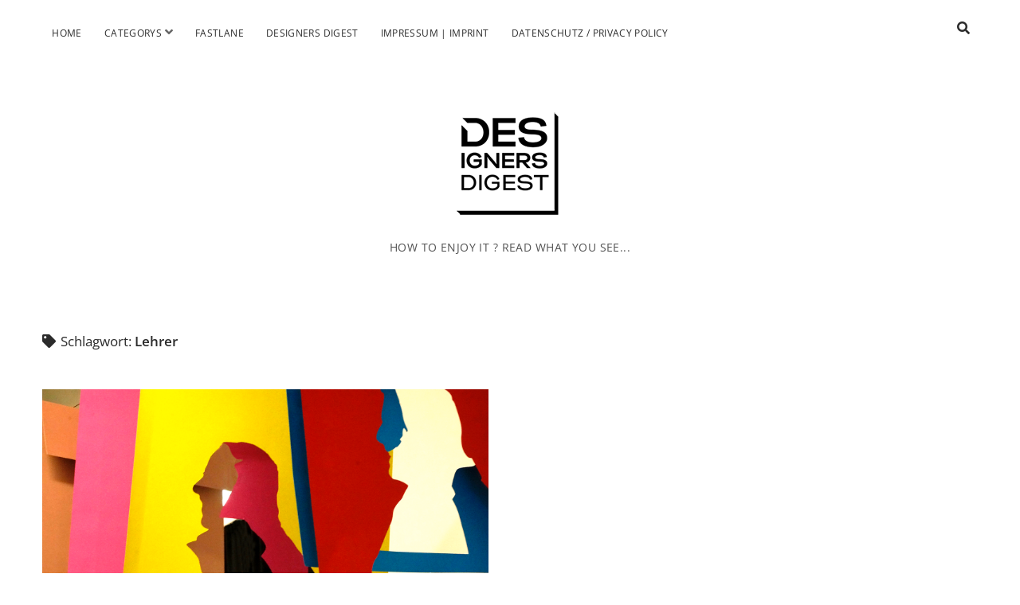

--- FILE ---
content_type: text/html; charset=UTF-8
request_url: https://www.designers-digest.de/tag/lehrer/
body_size: 6841
content:
<!DOCTYPE html>

<html lang="de">

<head>
	<meta name='robots' content='index, follow, max-image-preview:large, max-snippet:-1, max-video-preview:-1' />
<meta charset="UTF-8" />
<meta name="viewport" content="width=device-width, initial-scale=1" />
<meta name="template" content="Chosen 1.50" />

	<!-- This site is optimized with the Yoast SEO plugin v22.5 - https://yoast.com/wordpress/plugins/seo/ -->
	<title>Lehrer Archive - Designers Digest</title>
	<link rel="canonical" href="https://www.designers-digest.de/tag/lehrer/" />
	<meta property="og:locale" content="de_DE" />
	<meta property="og:type" content="article" />
	<meta property="og:title" content="Lehrer Archive - Designers Digest" />
	<meta property="og:url" content="https://www.designers-digest.de/tag/lehrer/" />
	<meta property="og:site_name" content="Designers Digest" />
	<meta name="twitter:card" content="summary_large_image" />
	<script type="application/ld+json" class="yoast-schema-graph">{"@context":"https://schema.org","@graph":[{"@type":"CollectionPage","@id":"https://www.designers-digest.de/tag/lehrer/","url":"https://www.designers-digest.de/tag/lehrer/","name":"Lehrer Archive - Designers Digest","isPartOf":{"@id":"https://www.designers-digest.de/#website"},"primaryImageOfPage":{"@id":"https://www.designers-digest.de/tag/lehrer/#primaryimage"},"image":{"@id":"https://www.designers-digest.de/tag/lehrer/#primaryimage"},"thumbnailUrl":"https://www.designers-digest.de/wp-content/uploads/2019/03/DSC9498.jpg","breadcrumb":{"@id":"https://www.designers-digest.de/tag/lehrer/#breadcrumb"},"inLanguage":"de"},{"@type":"ImageObject","inLanguage":"de","@id":"https://www.designers-digest.de/tag/lehrer/#primaryimage","url":"https://www.designers-digest.de/wp-content/uploads/2019/03/DSC9498.jpg","contentUrl":"https://www.designers-digest.de/wp-content/uploads/2019/03/DSC9498.jpg","width":1500,"height":900},{"@type":"BreadcrumbList","@id":"https://www.designers-digest.de/tag/lehrer/#breadcrumb","itemListElement":[{"@type":"ListItem","position":1,"name":"Startseite","item":"https://www.designers-digest.de/"},{"@type":"ListItem","position":2,"name":"Lehrer"}]},{"@type":"WebSite","@id":"https://www.designers-digest.de/#website","url":"https://www.designers-digest.de/","name":"Designers Digest","description":"HOW TO ENJOY IT ? READ WHAT YOU SEE...","publisher":{"@id":"https://www.designers-digest.de/#organization"},"potentialAction":[{"@type":"SearchAction","target":{"@type":"EntryPoint","urlTemplate":"https://www.designers-digest.de/?s={search_term_string}"},"query-input":"required name=search_term_string"}],"inLanguage":"de"},{"@type":"Organization","@id":"https://www.designers-digest.de/#organization","name":"Designers Digest","url":"https://www.designers-digest.de/","logo":{"@type":"ImageObject","inLanguage":"de","@id":"https://www.designers-digest.de/#/schema/logo/image/","url":"https://www.designers-digest.de/wp-content/uploads/2016/11/logo_neu-e1479157109333.png","contentUrl":"https://www.designers-digest.de/wp-content/uploads/2016/11/logo_neu-e1479157109333.png","width":200,"height":200,"caption":"Designers Digest"},"image":{"@id":"https://www.designers-digest.de/#/schema/logo/image/"}}]}</script>
	<!-- / Yoast SEO plugin. -->


<link rel='dns-prefetch' href='//fonts.googleapis.com' />
<link rel="alternate" type="application/rss+xml" title="Designers Digest &raquo; Feed" href="https://www.designers-digest.de/feed/" />
<link rel="alternate" type="application/rss+xml" title="Designers Digest &raquo; Kommentar-Feed" href="https://www.designers-digest.de/comments/feed/" />
<link rel="alternate" type="application/rss+xml" title="Designers Digest &raquo; Schlagwort-Feed zu Lehrer" href="https://www.designers-digest.de/tag/lehrer/feed/" />
<script type="text/javascript">
/* <![CDATA[ */
window._wpemojiSettings = {"baseUrl":"https:\/\/s.w.org\/images\/core\/emoji\/15.0.3\/72x72\/","ext":".png","svgUrl":"https:\/\/s.w.org\/images\/core\/emoji\/15.0.3\/svg\/","svgExt":".svg","source":{"concatemoji":"https:\/\/www.designers-digest.de\/wp-includes\/js\/wp-emoji-release.min.js?ver=6.5.7"}};
/*! This file is auto-generated */
!function(i,n){var o,s,e;function c(e){try{var t={supportTests:e,timestamp:(new Date).valueOf()};sessionStorage.setItem(o,JSON.stringify(t))}catch(e){}}function p(e,t,n){e.clearRect(0,0,e.canvas.width,e.canvas.height),e.fillText(t,0,0);var t=new Uint32Array(e.getImageData(0,0,e.canvas.width,e.canvas.height).data),r=(e.clearRect(0,0,e.canvas.width,e.canvas.height),e.fillText(n,0,0),new Uint32Array(e.getImageData(0,0,e.canvas.width,e.canvas.height).data));return t.every(function(e,t){return e===r[t]})}function u(e,t,n){switch(t){case"flag":return n(e,"\ud83c\udff3\ufe0f\u200d\u26a7\ufe0f","\ud83c\udff3\ufe0f\u200b\u26a7\ufe0f")?!1:!n(e,"\ud83c\uddfa\ud83c\uddf3","\ud83c\uddfa\u200b\ud83c\uddf3")&&!n(e,"\ud83c\udff4\udb40\udc67\udb40\udc62\udb40\udc65\udb40\udc6e\udb40\udc67\udb40\udc7f","\ud83c\udff4\u200b\udb40\udc67\u200b\udb40\udc62\u200b\udb40\udc65\u200b\udb40\udc6e\u200b\udb40\udc67\u200b\udb40\udc7f");case"emoji":return!n(e,"\ud83d\udc26\u200d\u2b1b","\ud83d\udc26\u200b\u2b1b")}return!1}function f(e,t,n){var r="undefined"!=typeof WorkerGlobalScope&&self instanceof WorkerGlobalScope?new OffscreenCanvas(300,150):i.createElement("canvas"),a=r.getContext("2d",{willReadFrequently:!0}),o=(a.textBaseline="top",a.font="600 32px Arial",{});return e.forEach(function(e){o[e]=t(a,e,n)}),o}function t(e){var t=i.createElement("script");t.src=e,t.defer=!0,i.head.appendChild(t)}"undefined"!=typeof Promise&&(o="wpEmojiSettingsSupports",s=["flag","emoji"],n.supports={everything:!0,everythingExceptFlag:!0},e=new Promise(function(e){i.addEventListener("DOMContentLoaded",e,{once:!0})}),new Promise(function(t){var n=function(){try{var e=JSON.parse(sessionStorage.getItem(o));if("object"==typeof e&&"number"==typeof e.timestamp&&(new Date).valueOf()<e.timestamp+604800&&"object"==typeof e.supportTests)return e.supportTests}catch(e){}return null}();if(!n){if("undefined"!=typeof Worker&&"undefined"!=typeof OffscreenCanvas&&"undefined"!=typeof URL&&URL.createObjectURL&&"undefined"!=typeof Blob)try{var e="postMessage("+f.toString()+"("+[JSON.stringify(s),u.toString(),p.toString()].join(",")+"));",r=new Blob([e],{type:"text/javascript"}),a=new Worker(URL.createObjectURL(r),{name:"wpTestEmojiSupports"});return void(a.onmessage=function(e){c(n=e.data),a.terminate(),t(n)})}catch(e){}c(n=f(s,u,p))}t(n)}).then(function(e){for(var t in e)n.supports[t]=e[t],n.supports.everything=n.supports.everything&&n.supports[t],"flag"!==t&&(n.supports.everythingExceptFlag=n.supports.everythingExceptFlag&&n.supports[t]);n.supports.everythingExceptFlag=n.supports.everythingExceptFlag&&!n.supports.flag,n.DOMReady=!1,n.readyCallback=function(){n.DOMReady=!0}}).then(function(){return e}).then(function(){var e;n.supports.everything||(n.readyCallback(),(e=n.source||{}).concatemoji?t(e.concatemoji):e.wpemoji&&e.twemoji&&(t(e.twemoji),t(e.wpemoji)))}))}((window,document),window._wpemojiSettings);
/* ]]> */
</script>
<style id='wp-emoji-styles-inline-css' type='text/css'>

	img.wp-smiley, img.emoji {
		display: inline !important;
		border: none !important;
		box-shadow: none !important;
		height: 1em !important;
		width: 1em !important;
		margin: 0 0.07em !important;
		vertical-align: -0.1em !important;
		background: none !important;
		padding: 0 !important;
	}
</style>
<link rel='stylesheet' id='wp-block-library-css' href='https://www.designers-digest.de/wp-includes/css/dist/block-library/style.min.css?ver=6.5.7' type='text/css' media='all' />
<style id='classic-theme-styles-inline-css' type='text/css'>
/*! This file is auto-generated */
.wp-block-button__link{color:#fff;background-color:#32373c;border-radius:9999px;box-shadow:none;text-decoration:none;padding:calc(.667em + 2px) calc(1.333em + 2px);font-size:1.125em}.wp-block-file__button{background:#32373c;color:#fff;text-decoration:none}
</style>
<style id='global-styles-inline-css' type='text/css'>
body{--wp--preset--color--black: #000000;--wp--preset--color--cyan-bluish-gray: #abb8c3;--wp--preset--color--white: #ffffff;--wp--preset--color--pale-pink: #f78da7;--wp--preset--color--vivid-red: #cf2e2e;--wp--preset--color--luminous-vivid-orange: #ff6900;--wp--preset--color--luminous-vivid-amber: #fcb900;--wp--preset--color--light-green-cyan: #7bdcb5;--wp--preset--color--vivid-green-cyan: #00d084;--wp--preset--color--pale-cyan-blue: #8ed1fc;--wp--preset--color--vivid-cyan-blue: #0693e3;--wp--preset--color--vivid-purple: #9b51e0;--wp--preset--gradient--vivid-cyan-blue-to-vivid-purple: linear-gradient(135deg,rgba(6,147,227,1) 0%,rgb(155,81,224) 100%);--wp--preset--gradient--light-green-cyan-to-vivid-green-cyan: linear-gradient(135deg,rgb(122,220,180) 0%,rgb(0,208,130) 100%);--wp--preset--gradient--luminous-vivid-amber-to-luminous-vivid-orange: linear-gradient(135deg,rgba(252,185,0,1) 0%,rgba(255,105,0,1) 100%);--wp--preset--gradient--luminous-vivid-orange-to-vivid-red: linear-gradient(135deg,rgba(255,105,0,1) 0%,rgb(207,46,46) 100%);--wp--preset--gradient--very-light-gray-to-cyan-bluish-gray: linear-gradient(135deg,rgb(238,238,238) 0%,rgb(169,184,195) 100%);--wp--preset--gradient--cool-to-warm-spectrum: linear-gradient(135deg,rgb(74,234,220) 0%,rgb(151,120,209) 20%,rgb(207,42,186) 40%,rgb(238,44,130) 60%,rgb(251,105,98) 80%,rgb(254,248,76) 100%);--wp--preset--gradient--blush-light-purple: linear-gradient(135deg,rgb(255,206,236) 0%,rgb(152,150,240) 100%);--wp--preset--gradient--blush-bordeaux: linear-gradient(135deg,rgb(254,205,165) 0%,rgb(254,45,45) 50%,rgb(107,0,62) 100%);--wp--preset--gradient--luminous-dusk: linear-gradient(135deg,rgb(255,203,112) 0%,rgb(199,81,192) 50%,rgb(65,88,208) 100%);--wp--preset--gradient--pale-ocean: linear-gradient(135deg,rgb(255,245,203) 0%,rgb(182,227,212) 50%,rgb(51,167,181) 100%);--wp--preset--gradient--electric-grass: linear-gradient(135deg,rgb(202,248,128) 0%,rgb(113,206,126) 100%);--wp--preset--gradient--midnight: linear-gradient(135deg,rgb(2,3,129) 0%,rgb(40,116,252) 100%);--wp--preset--font-size--small: 12px;--wp--preset--font-size--medium: 20px;--wp--preset--font-size--large: 28px;--wp--preset--font-size--x-large: 42px;--wp--preset--font-size--regular: 17px;--wp--preset--font-size--larger: 38px;--wp--preset--spacing--20: 0.44rem;--wp--preset--spacing--30: 0.67rem;--wp--preset--spacing--40: 1rem;--wp--preset--spacing--50: 1.5rem;--wp--preset--spacing--60: 2.25rem;--wp--preset--spacing--70: 3.38rem;--wp--preset--spacing--80: 5.06rem;--wp--preset--shadow--natural: 6px 6px 9px rgba(0, 0, 0, 0.2);--wp--preset--shadow--deep: 12px 12px 50px rgba(0, 0, 0, 0.4);--wp--preset--shadow--sharp: 6px 6px 0px rgba(0, 0, 0, 0.2);--wp--preset--shadow--outlined: 6px 6px 0px -3px rgba(255, 255, 255, 1), 6px 6px rgba(0, 0, 0, 1);--wp--preset--shadow--crisp: 6px 6px 0px rgba(0, 0, 0, 1);}:where(.is-layout-flex){gap: 0.5em;}:where(.is-layout-grid){gap: 0.5em;}body .is-layout-flex{display: flex;}body .is-layout-flex{flex-wrap: wrap;align-items: center;}body .is-layout-flex > *{margin: 0;}body .is-layout-grid{display: grid;}body .is-layout-grid > *{margin: 0;}:where(.wp-block-columns.is-layout-flex){gap: 2em;}:where(.wp-block-columns.is-layout-grid){gap: 2em;}:where(.wp-block-post-template.is-layout-flex){gap: 1.25em;}:where(.wp-block-post-template.is-layout-grid){gap: 1.25em;}.has-black-color{color: var(--wp--preset--color--black) !important;}.has-cyan-bluish-gray-color{color: var(--wp--preset--color--cyan-bluish-gray) !important;}.has-white-color{color: var(--wp--preset--color--white) !important;}.has-pale-pink-color{color: var(--wp--preset--color--pale-pink) !important;}.has-vivid-red-color{color: var(--wp--preset--color--vivid-red) !important;}.has-luminous-vivid-orange-color{color: var(--wp--preset--color--luminous-vivid-orange) !important;}.has-luminous-vivid-amber-color{color: var(--wp--preset--color--luminous-vivid-amber) !important;}.has-light-green-cyan-color{color: var(--wp--preset--color--light-green-cyan) !important;}.has-vivid-green-cyan-color{color: var(--wp--preset--color--vivid-green-cyan) !important;}.has-pale-cyan-blue-color{color: var(--wp--preset--color--pale-cyan-blue) !important;}.has-vivid-cyan-blue-color{color: var(--wp--preset--color--vivid-cyan-blue) !important;}.has-vivid-purple-color{color: var(--wp--preset--color--vivid-purple) !important;}.has-black-background-color{background-color: var(--wp--preset--color--black) !important;}.has-cyan-bluish-gray-background-color{background-color: var(--wp--preset--color--cyan-bluish-gray) !important;}.has-white-background-color{background-color: var(--wp--preset--color--white) !important;}.has-pale-pink-background-color{background-color: var(--wp--preset--color--pale-pink) !important;}.has-vivid-red-background-color{background-color: var(--wp--preset--color--vivid-red) !important;}.has-luminous-vivid-orange-background-color{background-color: var(--wp--preset--color--luminous-vivid-orange) !important;}.has-luminous-vivid-amber-background-color{background-color: var(--wp--preset--color--luminous-vivid-amber) !important;}.has-light-green-cyan-background-color{background-color: var(--wp--preset--color--light-green-cyan) !important;}.has-vivid-green-cyan-background-color{background-color: var(--wp--preset--color--vivid-green-cyan) !important;}.has-pale-cyan-blue-background-color{background-color: var(--wp--preset--color--pale-cyan-blue) !important;}.has-vivid-cyan-blue-background-color{background-color: var(--wp--preset--color--vivid-cyan-blue) !important;}.has-vivid-purple-background-color{background-color: var(--wp--preset--color--vivid-purple) !important;}.has-black-border-color{border-color: var(--wp--preset--color--black) !important;}.has-cyan-bluish-gray-border-color{border-color: var(--wp--preset--color--cyan-bluish-gray) !important;}.has-white-border-color{border-color: var(--wp--preset--color--white) !important;}.has-pale-pink-border-color{border-color: var(--wp--preset--color--pale-pink) !important;}.has-vivid-red-border-color{border-color: var(--wp--preset--color--vivid-red) !important;}.has-luminous-vivid-orange-border-color{border-color: var(--wp--preset--color--luminous-vivid-orange) !important;}.has-luminous-vivid-amber-border-color{border-color: var(--wp--preset--color--luminous-vivid-amber) !important;}.has-light-green-cyan-border-color{border-color: var(--wp--preset--color--light-green-cyan) !important;}.has-vivid-green-cyan-border-color{border-color: var(--wp--preset--color--vivid-green-cyan) !important;}.has-pale-cyan-blue-border-color{border-color: var(--wp--preset--color--pale-cyan-blue) !important;}.has-vivid-cyan-blue-border-color{border-color: var(--wp--preset--color--vivid-cyan-blue) !important;}.has-vivid-purple-border-color{border-color: var(--wp--preset--color--vivid-purple) !important;}.has-vivid-cyan-blue-to-vivid-purple-gradient-background{background: var(--wp--preset--gradient--vivid-cyan-blue-to-vivid-purple) !important;}.has-light-green-cyan-to-vivid-green-cyan-gradient-background{background: var(--wp--preset--gradient--light-green-cyan-to-vivid-green-cyan) !important;}.has-luminous-vivid-amber-to-luminous-vivid-orange-gradient-background{background: var(--wp--preset--gradient--luminous-vivid-amber-to-luminous-vivid-orange) !important;}.has-luminous-vivid-orange-to-vivid-red-gradient-background{background: var(--wp--preset--gradient--luminous-vivid-orange-to-vivid-red) !important;}.has-very-light-gray-to-cyan-bluish-gray-gradient-background{background: var(--wp--preset--gradient--very-light-gray-to-cyan-bluish-gray) !important;}.has-cool-to-warm-spectrum-gradient-background{background: var(--wp--preset--gradient--cool-to-warm-spectrum) !important;}.has-blush-light-purple-gradient-background{background: var(--wp--preset--gradient--blush-light-purple) !important;}.has-blush-bordeaux-gradient-background{background: var(--wp--preset--gradient--blush-bordeaux) !important;}.has-luminous-dusk-gradient-background{background: var(--wp--preset--gradient--luminous-dusk) !important;}.has-pale-ocean-gradient-background{background: var(--wp--preset--gradient--pale-ocean) !important;}.has-electric-grass-gradient-background{background: var(--wp--preset--gradient--electric-grass) !important;}.has-midnight-gradient-background{background: var(--wp--preset--gradient--midnight) !important;}.has-small-font-size{font-size: var(--wp--preset--font-size--small) !important;}.has-medium-font-size{font-size: var(--wp--preset--font-size--medium) !important;}.has-large-font-size{font-size: var(--wp--preset--font-size--large) !important;}.has-x-large-font-size{font-size: var(--wp--preset--font-size--x-large) !important;}
.wp-block-navigation a:where(:not(.wp-element-button)){color: inherit;}
:where(.wp-block-post-template.is-layout-flex){gap: 1.25em;}:where(.wp-block-post-template.is-layout-grid){gap: 1.25em;}
:where(.wp-block-columns.is-layout-flex){gap: 2em;}:where(.wp-block-columns.is-layout-grid){gap: 2em;}
.wp-block-pullquote{font-size: 1.5em;line-height: 1.6;}
</style>
<link rel='stylesheet' id='ct-chosen-google-fonts-css' href='//fonts.googleapis.com/css?family=Playfair+Display%3A400%7CRaleway%3A400%2C700%2C400i&#038;subset=latin%2Clatin-ext&#038;display=swap&#038;ver=6.5.7' type='text/css' media='all' />
<link rel='stylesheet' id='ct-chosen-font-awesome-css' href='https://www.designers-digest.de/wp-content/themes/chosen/assets/font-awesome/css/all.min.css?ver=6.5.7' type='text/css' media='all' />
<link rel='stylesheet' id='ct-chosen-style-css' href='https://www.designers-digest.de/wp-content/themes/chosen-child-dd/style.css?ver=6.5.7' type='text/css' media='all' />
<style id='ct-chosen-style-inline-css' type='text/css'>
/* Lightbox Anpassungen */

#slb_viewer_wrap .slb_theme_slb_default .slb_data_desc {
	display: none !important;
}

#slb_viewer_wrap .slb_theme_slb_baseline * {
	margin: 5px 0 0 0 !important;
}

#slb_viewer_wrap .slb_theme_slb_default .slb_group_status {
	margin: 0 0 0 20px !important;
}&nbsp;
</style>
<link rel='stylesheet' id='slb_core-css' href='https://www.designers-digest.de/wp-content/plugins/simple-lightbox/client/css/app.css?ver=2.9.3' type='text/css' media='all' />
<script type="text/javascript" src="https://www.designers-digest.de/wp-includes/js/jquery/jquery.min.js?ver=3.7.1" id="jquery-core-js"></script>
<script type="text/javascript" src="https://www.designers-digest.de/wp-includes/js/jquery/jquery-migrate.min.js?ver=3.4.1" id="jquery-migrate-js"></script>
<!--[if IE 8]>
<script type="text/javascript" src="https://www.designers-digest.de/wp-content/themes/chosen/js/build/html5shiv.min.js?ver=6.5.7" id="ct-chosen-html5-shiv-js"></script>
<![endif]-->
<link rel="https://api.w.org/" href="https://www.designers-digest.de/wp-json/" /><link rel="alternate" type="application/json" href="https://www.designers-digest.de/wp-json/wp/v2/tags/6330" /><link rel="EditURI" type="application/rsd+xml" title="RSD" href="https://www.designers-digest.de/xmlrpc.php?rsd" />
<meta name="generator" content="WordPress 6.5.7" />
		<style type="text/css" id="wp-custom-css">
			/* Lightbox Anpassungen */

#slb_viewer_wrap .slb_theme_slb_default .slb_data_desc {
	display: none !important;
}

#slb_viewer_wrap .slb_theme_slb_baseline * {
	margin: 5px 0 0 0 !important;
}

#slb_viewer_wrap .slb_theme_slb_default .slb_group_status {
	margin: 0 0 0 20px !important;
}&nbsp;		</style>
		</head>

<body id="chosen-child-dd" class="archive tag tag-lehrer tag-6330">
		<a class="skip-content" href="#main">Zum Inhalt springen</a>
	<div id="overflow-container" class="overflow-container">
		<div id="max-width" class="max-width">
						<header class="site-header" id="site-header" role="banner">
				<div id="menu-primary-container" class="menu-primary-container">
					<div id="menu-primary" class="menu-container menu-primary" role="navigation">
	<nav class="menu"><ul id="menu-primary-items" class="menu-primary-items"><li id="menu-item-9" class="menu-item menu-item-type-custom menu-item-object-custom menu-item-home menu-item-9"><a href="http://www.designers-digest.de/">Home</a></li>
<li id="menu-item-42" class="menu-item menu-item-type-post_type menu-item-object-page menu-item-has-children menu-item-42"><a href="https://www.designers-digest.de/categorysgallery/">Categorys</a><button class="toggle-dropdown" aria-expanded="false" name="toggle-dropdown"><span class="screen-reader-text">Menü öffnen</span><i class="fas fa-angle-down"></i></button>
<ul class="sub-menu">
	<li id="menu-item-43" class="menu-item menu-item-type-taxonomy menu-item-object-category menu-item-43"><a href="https://www.designers-digest.de/all_article/">ALL ARTICLE</a></li>
	<li id="menu-item-57" class="menu-item menu-item-type-taxonomy menu-item-object-category menu-item-57"><a href="https://www.designers-digest.de/designers_art/">DESIGNERS ART</a></li>
	<li id="menu-item-517" class="menu-item menu-item-type-taxonomy menu-item-object-category menu-item-517"><a href="https://www.designers-digest.de/designers_photography/">DESIGNERS PHOTOGRAPHY</a></li>
	<li id="menu-item-516" class="menu-item menu-item-type-taxonomy menu-item-object-category menu-item-516"><a href="https://www.designers-digest.de/designers_cars/">DESIGNERS CARS</a></li>
	<li id="menu-item-44" class="menu-item menu-item-type-taxonomy menu-item-object-category menu-item-44"><a href="https://www.designers-digest.de/designers_gallery/">DESIGNERS GALLERY</a></li>
	<li id="menu-item-119" class="menu-item menu-item-type-taxonomy menu-item-object-category menu-item-119"><a href="https://www.designers-digest.de/designers-interviews/">DESIGNERS INTERVIEWS</a></li>
</ul>
</li>
<li id="menu-item-11124" class="menu-item menu-item-type-taxonomy menu-item-object-category menu-item-11124"><a href="https://www.designers-digest.de/fastlane/">Fastlane</a></li>
<li id="menu-item-511" class="menu-item menu-item-type-post_type menu-item-object-page menu-item-511"><a href="https://www.designers-digest.de/designers-digest/">Designers Digest</a></li>
<li id="menu-item-70" class="menu-item menu-item-type-post_type menu-item-object-page menu-item-70"><a href="https://www.designers-digest.de/impressum/">Impressum | Imprint</a></li>
<li id="menu-item-7209" class="menu-item menu-item-type-post_type menu-item-object-page menu-item-7209"><a href="https://www.designers-digest.de/datenschutz-privacy-policy/">Datenschutz / Privacy Policy</a></li>
</ul></nav></div>
					<div class='search-form-container'>
	<button id="search-icon" class="search-icon">
		<i class="fas fa-search"></i>
	</button>
	<form role="search" method="get" class="search-form" action="https://www.designers-digest.de/">
		<label class="screen-reader-text">Suche</label>
		<input type="search" class="search-field" placeholder="Suchen …" value="" name="s"
		       title="Suche nach:" tabindex="-1"/>
	</form>
</div>									</div>
				<button id="toggle-navigation" class="toggle-navigation" name="toggle-navigation" aria-expanded="false">
					<span class="screen-reader-text">open menu</span>
					<svg width="24px" height="18px" viewBox="0 0 24 18" version="1.1" xmlns="http://www.w3.org/2000/svg" xmlns:xlink="http://www.w3.org/1999/xlink">
				    <g stroke="none" stroke-width="1" fill="none" fill-rule="evenodd">
				        <g transform="translate(-148.000000, -36.000000)" fill="#6B6B6B">
				            <g transform="translate(123.000000, 25.000000)">
				                <g transform="translate(25.000000, 11.000000)">
				                    <rect x="0" y="16" width="24" height="2"></rect>
				                    <rect x="0" y="8" width="24" height="2"></rect>
				                    <rect x="0" y="0" width="24" height="2"></rect>
				                </g>
				            </g>
				        </g>
				    </g>
				</svg>				</button>
				<div id="title-container" class="title-container">
					<div id='site-title' class='site-title'><a href='https://www.designers-digest.de'><span class='screen-reader-text'>Designers Digest</span><img class='logo' src='https://www.designers-digest.de/wp-content/uploads/2021/12/designers-digest_logo.png' alt='Designers Digest' /></a></div>					<p class="tagline" style="font-size: 0.9rem;">HOW TO ENJOY IT ? READ WHAT YOU SEE...</p>
					
					
				</div>
			</header>
						<section id="main" class="main" role="main">
				

<div class='archive-header'>

		<h1>
		<i class="fas fa-tag" aria-hidden="true"></i>
		Schlagwort: <span>Lehrer</span>	</h1>
	
	
</div>

<div id="loop-container" class="loop-container">
	<div class="post-9917 post type-post status-publish format-standard has-post-thumbnail hentry category-all_article category-designers_art category-designers_highlights tag-alfons-besel tag-ausbildung tag-bauhaus tag-bayerischer-landtag tag-bayern tag-chairman tag-christoph-boeninger tag-design tag-design-foundation tag-designers-digest tag-florian-kohler tag-gmund tag-helsinki tag-if tag-ilse-aigner tag-kreativitaet tag-kuenstliche-intelligenz tag-landtag tag-lehrer tag-mcbw tag-miesbach tag-muenchen tag-munich tag-papierfabrik tag-regionalmarketing tag-sao-paolo tag-wolfgang-rzehak entry">
		<article>
		<div class="featured-image"><a href="https://www.designers-digest.de/servus-zukunft/">SERVUS ZUKUNFT&#8230;<img width="1500" height="900" src="https://www.designers-digest.de/wp-content/uploads/2019/03/DSC9498.jpg" class="attachment-full size-full wp-post-image" alt="" decoding="async" fetchpriority="high" srcset="https://www.designers-digest.de/wp-content/uploads/2019/03/DSC9498.jpg 1500w, https://www.designers-digest.de/wp-content/uploads/2019/03/DSC9498-464x278.jpg 464w, https://www.designers-digest.de/wp-content/uploads/2019/03/DSC9498-768x461.jpg 768w, https://www.designers-digest.de/wp-content/uploads/2019/03/DSC9498-930x558.jpg 930w" sizes="(max-width: 1500px) 100vw, 1500px" /></a></div>		<div class='post-header'>
						<h2 class='post-title'>
				<a href="https://www.designers-digest.de/servus-zukunft/">SERVUS ZUKUNFT&#8230;</a>
			</h2>
			<div class="post-byline">
    <span class="post-date">
		Veröffentlicht 16. März 2019	</span>
	</div>		</div>
		<div class="post-content">
			<p>Nennen wir es mal Creatives Naherholungsgebiet, was der Landkreis Miesbach als Partner-Region der Munich Creative Business Week bietet. Positiv bodenständig und offensiv innovativ die Positionierung:&#8230;</p>
<div class="more-link-wrapper"><a class="more-link" href="https://www.designers-digest.de/servus-zukunft/">Weiterlesen<span class="screen-reader-text">SERVUS ZUKUNFT&#8230;</span></a></div>
					</div>
	</article>
	</div></div>

</section> <!-- .main -->



</div>
</div><!-- .overflow-container -->



<script type='text/javascript'>
/* <![CDATA[ */
r3f5x9JS=escape(document['referrer']);
hf4N='57b95104e15bb1a72dfe1ba97a7160a0';
hf4V='f8c10a74c5d73f76cbce5844041c0efa';
jQuery(document).ready(function($){var e="#commentform, .comment-respond form, .comment-form, #lostpasswordform, #registerform, #loginform, #login_form, #wpss_contact_form";$(e).submit(function(){$("<input>").attr("type","hidden").attr("name","r3f5x9JS").attr("value",r3f5x9JS).appendTo(e);return true;});var h="form[method='post']";$(h).submit(function(){$("<input>").attr("type","hidden").attr("name",hf4N).attr("value",hf4V).appendTo(h);return true;});});
/* ]]> */
</script> 
<script type="text/javascript" id="ct-chosen-js-js-extra">
/* <![CDATA[ */
var ct_chosen_objectL10n = {"openMenu":"Men\u00fc \u00f6ffnen","closeMenu":"Men\u00fc schlie\u00dfen","openChildMenu":"Drop-down-Men\u00fc \u00f6ffnen","closeChildMenu":"Drop-down-Men\u00fc schlie\u00dfen"};
/* ]]> */
</script>
<script type="text/javascript" src="https://www.designers-digest.de/wp-content/themes/chosen/js/build/production.min.js?ver=6.5.7" id="ct-chosen-js-js"></script>
<!--[if IE 8]>
<script type="text/javascript" src="https://www.designers-digest.de/wp-content/themes/chosen/js/build/respond.min.js?ver=6.5.7" id="ct-chosen-respond-js"></script>
<![endif]-->
<script type="text/javascript" src="https://www.designers-digest.de/wp-content/plugins/wp-spamshield/js/jscripts-ftr2-min.js" id="wpss-jscripts-ftr-js"></script>
<script type="text/javascript" id="slb_context">/* <![CDATA[ */if ( !!window.jQuery ) {(function($){$(document).ready(function(){if ( !!window.SLB ) { {$.extend(SLB, {"context":["public","user_guest"]});} }})})(jQuery);}/* ]]> */</script>

</body>
</html>